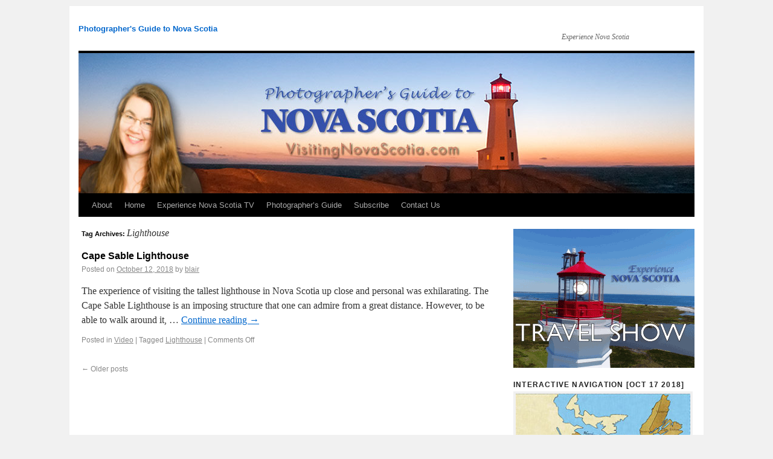

--- FILE ---
content_type: text/html; charset=UTF-8
request_url: http://www.visitingnovascotia.com/?tag=lighthouse
body_size: 26354
content:
<!DOCTYPE html>
<html lang="en-US">
<head>
<meta charset="UTF-8" />
<meta name="msvalidate.01" content="F2A15CC7FD70F93DAACBFC6B18732440" />
<meta name="p:domain_verify" content="58af3420370fd0849e4b9f7735c10490"/>
<!-- Google Tag Manager -->
<script>(function(w,d,s,l,i){w[l]=w[l]||[];w[l].push({'gtm.start':
new Date().getTime(),event:'gtm.js'});var f=d.getElementsByTagName(s)[0],
j=d.createElement(s),dl=l!='dataLayer'?'&l='+l:'';j.async=true;j.src=
'https://www.googletagmanager.com/gtm.js?id='+i+dl;f.parentNode.insertBefore(j,f);
})(window,document,'script','dataLayer','GTM-KP6WJ7');</script>
<!-- End Google Tag Manager -->
<title>Lighthouse | Photographer&#039;s Guide to Nova Scotia</title>
<link rel="profile" href="http://gmpg.org/xfn/11" />
<link rel="stylesheet" type="text/css" media="all" href="http://www.visitingnovascotia.com/wp-content/themes/twentyten/style.css" />
<link rel="pingback" href="http://www.visitingnovascotia.com/xmlrpc.php" />
<meta name='robots' content='max-image-preview:large' />
<link rel='dns-prefetch' href='//www.googletagmanager.com' />
<link rel="alternate" type="application/rss+xml" title="Photographer&#039;s Guide to Nova Scotia &raquo; Feed" href="http://www.visitingnovascotia.com/?feed=rss2" />
<link rel="alternate" type="application/rss+xml" title="Photographer&#039;s Guide to Nova Scotia &raquo; Comments Feed" href="http://www.visitingnovascotia.com/?feed=comments-rss2" />
<link rel="alternate" type="application/rss+xml" title="Photographer&#039;s Guide to Nova Scotia &raquo; Lighthouse Tag Feed" href="http://www.visitingnovascotia.com/?feed=rss2&#038;tag=lighthouse" />
<script type="text/javascript">
window._wpemojiSettings = {"baseUrl":"https:\/\/s.w.org\/images\/core\/emoji\/14.0.0\/72x72\/","ext":".png","svgUrl":"https:\/\/s.w.org\/images\/core\/emoji\/14.0.0\/svg\/","svgExt":".svg","source":{"concatemoji":"http:\/\/www.visitingnovascotia.com\/wp-includes\/js\/wp-emoji-release.min.js?ver=6.2.2"}};
/*! This file is auto-generated */
!function(e,a,t){var n,r,o,i=a.createElement("canvas"),p=i.getContext&&i.getContext("2d");function s(e,t){p.clearRect(0,0,i.width,i.height),p.fillText(e,0,0);e=i.toDataURL();return p.clearRect(0,0,i.width,i.height),p.fillText(t,0,0),e===i.toDataURL()}function c(e){var t=a.createElement("script");t.src=e,t.defer=t.type="text/javascript",a.getElementsByTagName("head")[0].appendChild(t)}for(o=Array("flag","emoji"),t.supports={everything:!0,everythingExceptFlag:!0},r=0;r<o.length;r++)t.supports[o[r]]=function(e){if(p&&p.fillText)switch(p.textBaseline="top",p.font="600 32px Arial",e){case"flag":return s("\ud83c\udff3\ufe0f\u200d\u26a7\ufe0f","\ud83c\udff3\ufe0f\u200b\u26a7\ufe0f")?!1:!s("\ud83c\uddfa\ud83c\uddf3","\ud83c\uddfa\u200b\ud83c\uddf3")&&!s("\ud83c\udff4\udb40\udc67\udb40\udc62\udb40\udc65\udb40\udc6e\udb40\udc67\udb40\udc7f","\ud83c\udff4\u200b\udb40\udc67\u200b\udb40\udc62\u200b\udb40\udc65\u200b\udb40\udc6e\u200b\udb40\udc67\u200b\udb40\udc7f");case"emoji":return!s("\ud83e\udef1\ud83c\udffb\u200d\ud83e\udef2\ud83c\udfff","\ud83e\udef1\ud83c\udffb\u200b\ud83e\udef2\ud83c\udfff")}return!1}(o[r]),t.supports.everything=t.supports.everything&&t.supports[o[r]],"flag"!==o[r]&&(t.supports.everythingExceptFlag=t.supports.everythingExceptFlag&&t.supports[o[r]]);t.supports.everythingExceptFlag=t.supports.everythingExceptFlag&&!t.supports.flag,t.DOMReady=!1,t.readyCallback=function(){t.DOMReady=!0},t.supports.everything||(n=function(){t.readyCallback()},a.addEventListener?(a.addEventListener("DOMContentLoaded",n,!1),e.addEventListener("load",n,!1)):(e.attachEvent("onload",n),a.attachEvent("onreadystatechange",function(){"complete"===a.readyState&&t.readyCallback()})),(e=t.source||{}).concatemoji?c(e.concatemoji):e.wpemoji&&e.twemoji&&(c(e.twemoji),c(e.wpemoji)))}(window,document,window._wpemojiSettings);
</script>
<style type="text/css">
img.wp-smiley,
img.emoji {
	display: inline !important;
	border: none !important;
	box-shadow: none !important;
	height: 1em !important;
	width: 1em !important;
	margin: 0 0.07em !important;
	vertical-align: -0.1em !important;
	background: none !important;
	padding: 0 !important;
}
</style>
	<link rel='stylesheet' id='ggskin-style-css' href='http://www.visitingnovascotia.com/wp-content/plugins/ggpkg-import/include/ggskin.css?ver=6.2.2' type='text/css' media='all' />
<link rel='stylesheet' id='wp-block-library-css' href='http://www.visitingnovascotia.com/wp-includes/css/dist/block-library/style.min.css?ver=6.2.2' type='text/css' media='all' />
<link rel='stylesheet' id='classic-theme-styles-css' href='http://www.visitingnovascotia.com/wp-includes/css/classic-themes.min.css?ver=6.2.2' type='text/css' media='all' />
<style id='global-styles-inline-css' type='text/css'>
body{--wp--preset--color--black: #000000;--wp--preset--color--cyan-bluish-gray: #abb8c3;--wp--preset--color--white: #ffffff;--wp--preset--color--pale-pink: #f78da7;--wp--preset--color--vivid-red: #cf2e2e;--wp--preset--color--luminous-vivid-orange: #ff6900;--wp--preset--color--luminous-vivid-amber: #fcb900;--wp--preset--color--light-green-cyan: #7bdcb5;--wp--preset--color--vivid-green-cyan: #00d084;--wp--preset--color--pale-cyan-blue: #8ed1fc;--wp--preset--color--vivid-cyan-blue: #0693e3;--wp--preset--color--vivid-purple: #9b51e0;--wp--preset--gradient--vivid-cyan-blue-to-vivid-purple: linear-gradient(135deg,rgba(6,147,227,1) 0%,rgb(155,81,224) 100%);--wp--preset--gradient--light-green-cyan-to-vivid-green-cyan: linear-gradient(135deg,rgb(122,220,180) 0%,rgb(0,208,130) 100%);--wp--preset--gradient--luminous-vivid-amber-to-luminous-vivid-orange: linear-gradient(135deg,rgba(252,185,0,1) 0%,rgba(255,105,0,1) 100%);--wp--preset--gradient--luminous-vivid-orange-to-vivid-red: linear-gradient(135deg,rgba(255,105,0,1) 0%,rgb(207,46,46) 100%);--wp--preset--gradient--very-light-gray-to-cyan-bluish-gray: linear-gradient(135deg,rgb(238,238,238) 0%,rgb(169,184,195) 100%);--wp--preset--gradient--cool-to-warm-spectrum: linear-gradient(135deg,rgb(74,234,220) 0%,rgb(151,120,209) 20%,rgb(207,42,186) 40%,rgb(238,44,130) 60%,rgb(251,105,98) 80%,rgb(254,248,76) 100%);--wp--preset--gradient--blush-light-purple: linear-gradient(135deg,rgb(255,206,236) 0%,rgb(152,150,240) 100%);--wp--preset--gradient--blush-bordeaux: linear-gradient(135deg,rgb(254,205,165) 0%,rgb(254,45,45) 50%,rgb(107,0,62) 100%);--wp--preset--gradient--luminous-dusk: linear-gradient(135deg,rgb(255,203,112) 0%,rgb(199,81,192) 50%,rgb(65,88,208) 100%);--wp--preset--gradient--pale-ocean: linear-gradient(135deg,rgb(255,245,203) 0%,rgb(182,227,212) 50%,rgb(51,167,181) 100%);--wp--preset--gradient--electric-grass: linear-gradient(135deg,rgb(202,248,128) 0%,rgb(113,206,126) 100%);--wp--preset--gradient--midnight: linear-gradient(135deg,rgb(2,3,129) 0%,rgb(40,116,252) 100%);--wp--preset--duotone--dark-grayscale: url('#wp-duotone-dark-grayscale');--wp--preset--duotone--grayscale: url('#wp-duotone-grayscale');--wp--preset--duotone--purple-yellow: url('#wp-duotone-purple-yellow');--wp--preset--duotone--blue-red: url('#wp-duotone-blue-red');--wp--preset--duotone--midnight: url('#wp-duotone-midnight');--wp--preset--duotone--magenta-yellow: url('#wp-duotone-magenta-yellow');--wp--preset--duotone--purple-green: url('#wp-duotone-purple-green');--wp--preset--duotone--blue-orange: url('#wp-duotone-blue-orange');--wp--preset--font-size--small: 13px;--wp--preset--font-size--medium: 20px;--wp--preset--font-size--large: 36px;--wp--preset--font-size--x-large: 42px;--wp--preset--spacing--20: 0.44rem;--wp--preset--spacing--30: 0.67rem;--wp--preset--spacing--40: 1rem;--wp--preset--spacing--50: 1.5rem;--wp--preset--spacing--60: 2.25rem;--wp--preset--spacing--70: 3.38rem;--wp--preset--spacing--80: 5.06rem;--wp--preset--shadow--natural: 6px 6px 9px rgba(0, 0, 0, 0.2);--wp--preset--shadow--deep: 12px 12px 50px rgba(0, 0, 0, 0.4);--wp--preset--shadow--sharp: 6px 6px 0px rgba(0, 0, 0, 0.2);--wp--preset--shadow--outlined: 6px 6px 0px -3px rgba(255, 255, 255, 1), 6px 6px rgba(0, 0, 0, 1);--wp--preset--shadow--crisp: 6px 6px 0px rgba(0, 0, 0, 1);}:where(.is-layout-flex){gap: 0.5em;}body .is-layout-flow > .alignleft{float: left;margin-inline-start: 0;margin-inline-end: 2em;}body .is-layout-flow > .alignright{float: right;margin-inline-start: 2em;margin-inline-end: 0;}body .is-layout-flow > .aligncenter{margin-left: auto !important;margin-right: auto !important;}body .is-layout-constrained > .alignleft{float: left;margin-inline-start: 0;margin-inline-end: 2em;}body .is-layout-constrained > .alignright{float: right;margin-inline-start: 2em;margin-inline-end: 0;}body .is-layout-constrained > .aligncenter{margin-left: auto !important;margin-right: auto !important;}body .is-layout-constrained > :where(:not(.alignleft):not(.alignright):not(.alignfull)){max-width: var(--wp--style--global--content-size);margin-left: auto !important;margin-right: auto !important;}body .is-layout-constrained > .alignwide{max-width: var(--wp--style--global--wide-size);}body .is-layout-flex{display: flex;}body .is-layout-flex{flex-wrap: wrap;align-items: center;}body .is-layout-flex > *{margin: 0;}:where(.wp-block-columns.is-layout-flex){gap: 2em;}.has-black-color{color: var(--wp--preset--color--black) !important;}.has-cyan-bluish-gray-color{color: var(--wp--preset--color--cyan-bluish-gray) !important;}.has-white-color{color: var(--wp--preset--color--white) !important;}.has-pale-pink-color{color: var(--wp--preset--color--pale-pink) !important;}.has-vivid-red-color{color: var(--wp--preset--color--vivid-red) !important;}.has-luminous-vivid-orange-color{color: var(--wp--preset--color--luminous-vivid-orange) !important;}.has-luminous-vivid-amber-color{color: var(--wp--preset--color--luminous-vivid-amber) !important;}.has-light-green-cyan-color{color: var(--wp--preset--color--light-green-cyan) !important;}.has-vivid-green-cyan-color{color: var(--wp--preset--color--vivid-green-cyan) !important;}.has-pale-cyan-blue-color{color: var(--wp--preset--color--pale-cyan-blue) !important;}.has-vivid-cyan-blue-color{color: var(--wp--preset--color--vivid-cyan-blue) !important;}.has-vivid-purple-color{color: var(--wp--preset--color--vivid-purple) !important;}.has-black-background-color{background-color: var(--wp--preset--color--black) !important;}.has-cyan-bluish-gray-background-color{background-color: var(--wp--preset--color--cyan-bluish-gray) !important;}.has-white-background-color{background-color: var(--wp--preset--color--white) !important;}.has-pale-pink-background-color{background-color: var(--wp--preset--color--pale-pink) !important;}.has-vivid-red-background-color{background-color: var(--wp--preset--color--vivid-red) !important;}.has-luminous-vivid-orange-background-color{background-color: var(--wp--preset--color--luminous-vivid-orange) !important;}.has-luminous-vivid-amber-background-color{background-color: var(--wp--preset--color--luminous-vivid-amber) !important;}.has-light-green-cyan-background-color{background-color: var(--wp--preset--color--light-green-cyan) !important;}.has-vivid-green-cyan-background-color{background-color: var(--wp--preset--color--vivid-green-cyan) !important;}.has-pale-cyan-blue-background-color{background-color: var(--wp--preset--color--pale-cyan-blue) !important;}.has-vivid-cyan-blue-background-color{background-color: var(--wp--preset--color--vivid-cyan-blue) !important;}.has-vivid-purple-background-color{background-color: var(--wp--preset--color--vivid-purple) !important;}.has-black-border-color{border-color: var(--wp--preset--color--black) !important;}.has-cyan-bluish-gray-border-color{border-color: var(--wp--preset--color--cyan-bluish-gray) !important;}.has-white-border-color{border-color: var(--wp--preset--color--white) !important;}.has-pale-pink-border-color{border-color: var(--wp--preset--color--pale-pink) !important;}.has-vivid-red-border-color{border-color: var(--wp--preset--color--vivid-red) !important;}.has-luminous-vivid-orange-border-color{border-color: var(--wp--preset--color--luminous-vivid-orange) !important;}.has-luminous-vivid-amber-border-color{border-color: var(--wp--preset--color--luminous-vivid-amber) !important;}.has-light-green-cyan-border-color{border-color: var(--wp--preset--color--light-green-cyan) !important;}.has-vivid-green-cyan-border-color{border-color: var(--wp--preset--color--vivid-green-cyan) !important;}.has-pale-cyan-blue-border-color{border-color: var(--wp--preset--color--pale-cyan-blue) !important;}.has-vivid-cyan-blue-border-color{border-color: var(--wp--preset--color--vivid-cyan-blue) !important;}.has-vivid-purple-border-color{border-color: var(--wp--preset--color--vivid-purple) !important;}.has-vivid-cyan-blue-to-vivid-purple-gradient-background{background: var(--wp--preset--gradient--vivid-cyan-blue-to-vivid-purple) !important;}.has-light-green-cyan-to-vivid-green-cyan-gradient-background{background: var(--wp--preset--gradient--light-green-cyan-to-vivid-green-cyan) !important;}.has-luminous-vivid-amber-to-luminous-vivid-orange-gradient-background{background: var(--wp--preset--gradient--luminous-vivid-amber-to-luminous-vivid-orange) !important;}.has-luminous-vivid-orange-to-vivid-red-gradient-background{background: var(--wp--preset--gradient--luminous-vivid-orange-to-vivid-red) !important;}.has-very-light-gray-to-cyan-bluish-gray-gradient-background{background: var(--wp--preset--gradient--very-light-gray-to-cyan-bluish-gray) !important;}.has-cool-to-warm-spectrum-gradient-background{background: var(--wp--preset--gradient--cool-to-warm-spectrum) !important;}.has-blush-light-purple-gradient-background{background: var(--wp--preset--gradient--blush-light-purple) !important;}.has-blush-bordeaux-gradient-background{background: var(--wp--preset--gradient--blush-bordeaux) !important;}.has-luminous-dusk-gradient-background{background: var(--wp--preset--gradient--luminous-dusk) !important;}.has-pale-ocean-gradient-background{background: var(--wp--preset--gradient--pale-ocean) !important;}.has-electric-grass-gradient-background{background: var(--wp--preset--gradient--electric-grass) !important;}.has-midnight-gradient-background{background: var(--wp--preset--gradient--midnight) !important;}.has-small-font-size{font-size: var(--wp--preset--font-size--small) !important;}.has-medium-font-size{font-size: var(--wp--preset--font-size--medium) !important;}.has-large-font-size{font-size: var(--wp--preset--font-size--large) !important;}.has-x-large-font-size{font-size: var(--wp--preset--font-size--x-large) !important;}
.wp-block-navigation a:where(:not(.wp-element-button)){color: inherit;}
:where(.wp-block-columns.is-layout-flex){gap: 2em;}
.wp-block-pullquote{font-size: 1.5em;line-height: 1.6;}
</style>
<script type='text/javascript' src='http://www.visitingnovascotia.com/wp-includes/js/swfobject.js?ver=2.2-20120417' id='swfobject-js'></script>

<!-- Google Analytics snippet added by Site Kit -->
<script type='text/javascript' src='https://www.googletagmanager.com/gtag/js?id=UA-43423661-3' id='google_gtagjs-js' async></script>
<script type='text/javascript' id='google_gtagjs-js-after'>
window.dataLayer = window.dataLayer || [];function gtag(){dataLayer.push(arguments);}
gtag('set', 'linker', {"domains":["www.visitingnovascotia.com"]} );
gtag("js", new Date());
gtag("set", "developer_id.dZTNiMT", true);
gtag("config", "UA-43423661-3", {"anonymize_ip":true});
gtag("config", "G-ETJC8NWTQL");
</script>

<!-- End Google Analytics snippet added by Site Kit -->
<link rel="https://api.w.org/" href="http://www.visitingnovascotia.com/index.php?rest_route=/" /><link rel="alternate" type="application/json" href="http://www.visitingnovascotia.com/index.php?rest_route=/wp/v2/tags/6" /><link rel="EditURI" type="application/rsd+xml" title="RSD" href="http://www.visitingnovascotia.com/xmlrpc.php?rsd" />
<link rel="wlwmanifest" type="application/wlwmanifest+xml" href="http://www.visitingnovascotia.com/wp-includes/wlwmanifest.xml" />
<meta name="generator" content="WordPress 6.2.2" />

<!-- Bad Behavior 2.2.20 run time: 239.637 ms -->
<script type="text/javascript">
<!--
function bb2_addLoadEvent(func) {
	var oldonload = window.onload;
	if (typeof window.onload != 'function') {
		window.onload = func;
	} else {
		window.onload = function() {
			oldonload();
			func();
		}
	}
}

bb2_addLoadEvent(function() {
	for ( i=0; i < document.forms.length; i++ ) {
		if (document.forms[i].method == 'post') {
			var myElement = document.createElement('input');
			myElement.setAttribute('type', 'hidden');
			myElement.name = 'bb2_screener_';
			myElement.value = '1768858626 3.15.182.107';
			document.forms[i].appendChild(myElement);
		}
	}
});
// --></script>
		<meta name="generator" content="Site Kit by Google 1.99.0" />
</head>

<body class="archive tag tag-lighthouse tag-6">
<!-- Google Tag Manager (noscript) -->
<noscript><iframe src="https://www.googletagmanager.com/ns.html?id=GTM-KP6WJ7"
height="0" width="0" style="display:none;visibility:hidden"></iframe></noscript>
<!-- End Google Tag Manager (noscript) -->	
<div id="wrapper" class="hfeed">
	<div id="header">
		<div id="masthead">
			<div id="branding" role="banner">
								<div id="site-title">
					<span>
						<a href="http://www.visitingnovascotia.com/" title="Photographer&#039;s Guide to Nova Scotia" rel="home">Photographer&#039;s Guide to Nova Scotia</a>
					</span>
				</div>
				<div id="site-description">Experience Nova Scotia</div>

										<img src="http://www.visitingnovascotia.com/wp-content/uploads/2018/06/SiteHeader1020.jpg" width="1020" height="232" alt="" />
								</div><!-- #branding -->

			<div id="access" role="navigation">
			  				<div class="skip-link screen-reader-text"><a href="#content" title="Skip to content">Skip to content</a></div>
								<div class="menu-header"><ul id="menu-travel-blog" class="menu"><li id="menu-item-6791" class="menu-item menu-item-type-post_type menu-item-object-page menu-item-6791"><a href="http://www.visitingnovascotia.com/?page_id=57">About</a></li>
<li id="menu-item-6799" class="menu-item menu-item-type-custom menu-item-object-custom menu-item-home menu-item-6799"><a href="http://www.visitingnovascotia.com">Home</a></li>
<li id="menu-item-6795" class="menu-item menu-item-type-post_type menu-item-object-page menu-item-6795"><a href="http://www.visitingnovascotia.com/?page_id=4393">Experience Nova Scotia TV</a></li>
<li id="menu-item-6792" class="menu-item menu-item-type-post_type menu-item-object-page menu-item-6792"><a href="http://www.visitingnovascotia.com/?page_id=5212">Photographer&#8217;s Guide</a></li>
<li id="menu-item-6793" class="menu-item menu-item-type-post_type menu-item-object-page menu-item-6793"><a href="http://www.visitingnovascotia.com/?page_id=5466">Subscribe</a></li>
<li id="menu-item-6794" class="menu-item menu-item-type-post_type menu-item-object-page menu-item-6794"><a href="http://www.visitingnovascotia.com/?page_id=3676">Contact Us</a></li>
</ul></div>			</div><!-- #access -->
		</div><!-- #masthead -->
	</div><!-- #header -->

	<div id="main">

		<div id="container">
			<div id="content" role="main">

				<h1 class="page-title">Tag Archives: <span>Lighthouse</span></h1>


	<div id="nav-above" class="navigation">
		<div class="nav-previous"><a href="http://www.visitingnovascotia.com/?tag=lighthouse&#038;paged=2" ><span class="meta-nav">&larr;</span> Older posts</a></div>
		<div class="nav-next"></div>
	</div><!-- #nav-above -->




			<div id="post-6902" class="post-6902 post type-post status-publish format-standard has-post-thumbnail hentry category-video tag-lighthouse">
			<h2 class="entry-title"><a href="http://www.visitingnovascotia.com/?p=6902" title="Permalink to Cape Sable Lighthouse" rel="bookmark">Cape Sable Lighthouse</a></h2>

			<div class="entry-meta">
				<span class="meta-prep meta-prep-author">Posted on</span> <a href="http://www.visitingnovascotia.com/?p=6902" title="12:35 pm" rel="bookmark"><span class="entry-date">October 12, 2018</span></a> <span class="meta-sep">by</span> <span class="author vcard"><a class="url fn n" href="http://www.visitingnovascotia.com/?author=1" title="View all posts by blair">blair</a></span>			</div><!-- .entry-meta -->

				<div class="entry-summary">
				<p>The experience of visiting the tallest lighthouse in Nova Scotia up close and personal was exhilarating. The Cape Sable Lighthouse is an imposing structure that one can admire from a great distance. However, to be able to walk around it, &hellip; <a href="http://www.visitingnovascotia.com/?p=6902">Continue reading <span class="meta-nav">&rarr;</span></a></p>
			</div><!-- .entry-summary -->
	
			<div class="entry-utility">
									<span class="cat-links">
						<span class="entry-utility-prep entry-utility-prep-cat-links">Posted in</span> <a href="http://www.visitingnovascotia.com/?cat=14" rel="category">Video</a>					</span>
					<span class="meta-sep">|</span>
													<span class="tag-links">
						<span class="entry-utility-prep entry-utility-prep-tag-links">Tagged</span> <a href="http://www.visitingnovascotia.com/?tag=lighthouse" rel="tag">Lighthouse</a>					</span>
					<span class="meta-sep">|</span>
								<span class="comments-link"><span>Comments Off<span class="screen-reader-text"> on Cape Sable Lighthouse</span></span></span>
							</div><!-- .entry-utility -->
		</div><!-- #post-## -->

		
	

				<div id="nav-below" class="navigation">
					<div class="nav-previous"><a href="http://www.visitingnovascotia.com/?tag=lighthouse&#038;paged=2" ><span class="meta-nav">&larr;</span> Older posts</a></div>
					<div class="nav-next"></div>
				</div><!-- #nav-below -->
			</div><!-- #content -->
		</div><!-- #container -->


		<div id="primary" class="widget-area" role="complementary">
			<ul class="xoxo">

<li id="media_image-4" class="widget-container widget_media_image"><a href="http://www.visitingnovascotia.com/?page_id=4393"><img width="300" height="230" src="http://www.visitingnovascotia.com/wp-content/uploads/2020/02/experiencensad.gif" class="image wp-image-7225  attachment-full size-full" alt="" decoding="async" loading="lazy" style="max-width: 100%; height: auto;" /></a></li><li id="media_image-2" class="widget-container widget_media_image"><h3 class="widget-title">Interactive Navigation [Oct 17 2018]</h3><div style="width: 289px" class="wp-caption alignnone"><a href="http://www.visitingnovascotia.com/NavMap/NovaScotiaMap_181017.html"><img width="279" height="206" src="http://www.visitingnovascotia.com/wp-content/uploads/2018/06/novaScotiaMap_279.jpg" class="image wp-image-6796  attachment-full size-full" alt="UPDATED July4 2018" decoding="async" loading="lazy" style="max-width: 100%; height: auto;" /></a><p class="wp-caption-text">Find places to see from the map</p></div></li><li id="media_image-3" class="widget-container widget_media_image"><h3 class="widget-title">Check out our NEW book !</h3><a href="http://bit.ly/1VybXeZ"><img width="300" height="240" src="http://www.visitingnovascotia.com/wp-content/uploads/2018/06/REDSAND5771_ad-300x240.jpg" class="image wp-image-6797  attachment-medium size-medium" alt="Photography book on the Northumberland Shore Nova Scotia" decoding="async" loading="lazy" style="max-width: 100%; height: auto;" /></a></li><li id="text-4" class="widget-container widget_text"><h3 class="widget-title">Virtual 360˙ Scenes</h3>			<div class="textwidget"><p><a href="http://www.visitingnovascotia.com/?p=6110" target="_blank" rel="noopener">Tidnish Bridge 360˙ multi scene Virtual Tour</a><br />
<a href="http://www.visitingnovascotia.com/?p=3272" target="_blank" rel="noopener">Port Royal Virtual Tour</a><br />
<a href="http://www.visitingnovascotia.com/?p=4874" target="_blank" rel="noopener">McNab’s Island Virtual Hike</a><br />
<a href="http://www.visitingnovascotia.com/?p=5598" target="_blank" rel="noopener">Harbourville Virtual Harbour Floor</a><br />
<a href="http://www.visitingnovascotia.com/?p=2097" target="_blank" rel="noopener">Cap D’Or 360˙</a><br />
<a href="http://www.visitingnovascotia.com/vr/capdor2/capdor2.htm" target="_blank" rel="noopener">Cap D’Or 360˙ with audio</a><br />
<a href="http://www.visitingnovascotia.com/?p=2944" target="_blank" rel="noopener">Mavillette Beach 360˙</a><br />
<a href="http://www.visitingnovascotia.com/?p=2670" target="_blank" rel="noopener">Baccaro Lighthouse 360˙</a><br />
<a href="http://www.visitingnovascotia.com/vr/forchu/forchuNonHDR_3795.html" target="_blank" rel="noopener">Cape Forchu Lightstation 360˙</a><br />
<a href="http://www.visitingnovascotia.com/vr/WesternLight/westLight.html" target="_blank" rel="noopener">Western Light Brier Island 360˙</a><br />
<a href="http://www.visitingnovascotia.com/?p=2028" target="_blank" rel="noopener">Prospect’s High Head Trail Virtual Hike</a><br />
<a href="http://www.visitingnovascotia.com/?p=4587" target="_blank" rel="noopener">Church Point’s Eglise Sainte-Marie 360°</a><br />
<a href="http://www.visitingnovascotia.com/vr/BearCabot/6877.html" target="_blank" rel="noopener">Cabot Trail 360°</a><br />
<a href="http://www.visitingnovascotia.com/vr/BlackRock/9868.html" target="_blank" rel="noopener">Black Rock Lighthouse 360°</a></p>
</div>
		</li><li id="media_image-5" class="widget-container widget_media_image"><h3 class="widget-title">DIGBY NECK and ISLANDS</h3><a href="http://digbyneckandislands.ca"><img width="300" height="150" src="http://www.visitingnovascotia.com/wp-content/uploads/2019/04/rsw-2480h-1240cg-sm-300x150.jpg" class="image wp-image-7140  attachment-medium size-medium" alt="" decoding="async" loading="lazy" style="max-width: 100%; height: auto;" /></a></li>			</ul>
		</div><!-- #primary .widget-area -->

	</div><!-- #main -->

	<div id="footer" role="contentinfo">
		<div id="colophon">



			<div id="site-info">
				<a href="" title="Photographer&#039;s Guide to Nova Scotia" rel="home">
					</a>&nbsp;&nbsp; &copy; 2026 Carolyn Stampeen - All Rights Reserved, Visiting Nova Scotia .com
			</div><!-- #site-info -->

			<div id="site-generator">
	<img src="http://www.visitingnovascotia.com/wp-content/uploads/2016/03/made-with-love.png" alt="made with love" width="364" height="24" class="alignright size-full wp-image-6305" />
			</div><!-- #site-generator -->

		</div><!-- #colophon -->
	</div><!-- #footer -->

</div><!-- #wrapper -->

</body>
</html>
